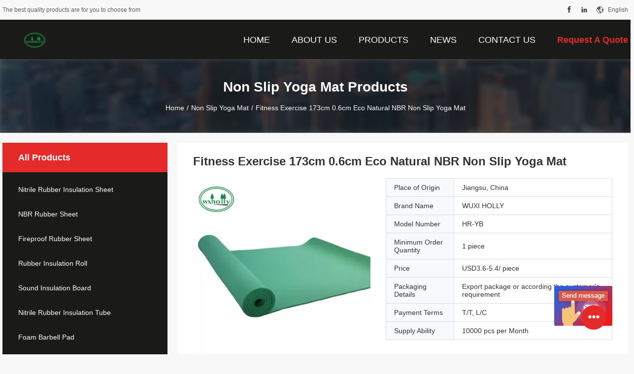

--- FILE ---
content_type: text/html
request_url: https://www.rubberinsulationsheet.com/sale-13180579-fitness-exercise-173cm-0-6cm-eco-natural-nbr-non-slip-yoga-mat.html
body_size: 15919
content:

<!DOCTYPE html>
<html  lang=en>
<head>
	<meta charset="utf-8">
	<meta http-equiv="X-UA-Compatible" content="IE=edge">
	<meta name="viewport" content="width=device-width, initial-scale=1">
    <link rel="alternate" href="//m.rubberinsulationsheet.com/sale-13180579-fitness-exercise-173cm-0-6cm-eco-natural-nbr-non-slip-yoga-mat.html" media="only screen and (max-width: 640px)" />
<script type="text/javascript">
/*<![CDATA[*/
var query_string = ["Products","Detail"];
var customtplcolor = 99704;
/*]]>*/
</script>
<title>Fitness Exercise 173cm 0.6cm Eco Natural NBR Non Slip Yoga Mat</title>
    <meta name="keywords" content="0.6cm Non Slip Yoga Mat, 173cm slip free yoga mat, 0.6cm  Non Slip Yoga Mat, Non Slip Yoga Mat" />
    <meta name="description" content="High quality Fitness Exercise 173cm 0.6cm Eco Natural NBR Non Slip Yoga Mat from China, China's leading 0.6cm Non Slip Yoga Mat product, with strict quality control 173cm slip free yoga mat factories, producing high quality 0.6cm  Non Slip Yoga Mat products." />
				<link rel='preload'
					  href=/photo/rubberinsulationsheet/sitetpl/style/common.css?ver=1625550334 as='style'><link type='text/css' rel='stylesheet'
					  href=/photo/rubberinsulationsheet/sitetpl/style/common.css?ver=1625550334 media='all'><script type="application/ld+json">{"@context":"http:\/\/schema.org\/","@type":"Product","name":"Fitness Exercise 173cm 0.6cm Eco Natural NBR Non Slip Yoga Mat","image":"\/\/www.rubberinsulationsheet.com\/photo\/pl30933159-fitness_exercise_173cm_0_6cm_eco_natural_nbr_non_slip_yoga_mat.jpg","description":"High quality Fitness Exercise 173cm 0.6cm Eco Natural NBR Non Slip Yoga Mat from China, China's leading 0.6cm Non Slip Yoga Mat product, with strict quality control 173cm slip free yoga mat factories, producing high quality 0.6cm  Non Slip Yoga Mat products.","brand":"WUXI HOLLY","model":"HR-YB","sku":"HR-YB","manufacturer":{"@type":"Organization","legalName":"Wuxi Holly International Trading Co. Ltd","address":{"@type":"PostalAddress","addressCountry":"China","addressLocality":"\u6c5f\u82cf\u7701\u5b9c\u5174\u5e02\u65b0\u57ce\u8def1\u53f7\u6c3f\u6d32\u56fd\u9645\u5927\u53a61010"}},"offers":[{"@type":"Offer","price":"3.6","priceCurrency":"USD"},{"@type":"AggregateOffer","offerCount":"1","lowPrice":"0.01","priceCurrency":"1"}]}</script></head>
<body>
	<div id="floatAd" style="width:115px; z-index: 99999;position:absolute;right:40px;bottom:60px;
	height:245px;		">
		<form method="post"
		      onSubmit="return changeAction(this,'/contactnow.html');">
			<input type="hidden" name="pid" value="13180579"/>
			<input alt='Send Message' onclick="this.blur()" type="image"
			       src="/images/floatimage_6.gif"/>
		</form>

			</div>
<script>
var originProductInfo = '';
var originProductInfo = {"showproduct":1,"pid":"13180579","name":"Fitness Exercise 173cm 0.6cm Eco Natural NBR Non Slip Yoga Mat","source_url":"\/sale-13180579-fitness-exercise-173cm-0-6cm-eco-natural-nbr-non-slip-yoga-mat.html","picurl":"\/\/www.rubberinsulationsheet.com\/photo\/pd30933159-fitness_exercise_173cm_0_6cm_eco_natural_nbr_non_slip_yoga_mat.jpg","propertyDetail":[["Size","183x61cm , 173x61cm,  180x61cm                                                                                                                thickness: 0.5cm\/0.6cm\/0.8cm\/1.0cm\/ 1.2cm\/ 1.5cm. According to the customers&#039; needs"],["Thickness","0.5cm\/0.6cm\/0.8cm\/1.0cm\/ 1.2cm\/ 1.5cm."]],"company_name":null,"picurl_c":"\/\/www.rubberinsulationsheet.com\/photo\/pc30933159-fitness_exercise_173cm_0_6cm_eco_natural_nbr_non_slip_yoga_mat.jpg","username":"wxholly","viewTime":"Last Login : 0 hours 32 minutes ago","subject":"How much for your Fitness Exercise 173cm 0.6cm Eco Natural NBR Non Slip Yoga Mat","countrycode":"US"};
var save_url = "/contactsave.html";
var update_url = "/updateinquiry.html";
var productInfo={};var defaulProductInfo={};var myDate=new Date();var curDate=myDate.getFullYear()+'-'+(parseInt(myDate.getMonth())+1)+'-'+myDate.getDate();var message='';var default_pop=1;var leaveMessageDialog=document.getElementsByClassName('leave-message-dialog')[0];var _$$=function(dom){return document.querySelectorAll(dom)};resInfo=originProductInfo;defaulProductInfo.pid=resInfo['pid'];defaulProductInfo.productName=resInfo['name'];defaulProductInfo.productInfo=resInfo['propertyDetail'];defaulProductInfo.productImg=resInfo['picurl_c'];defaulProductInfo.subject=resInfo['subject'];defaulProductInfo.productImgAlt=resInfo['name'];var message='Dear,\r\n'+"I am interested in"+' '+trim(resInfo['name'])+", could you send me more details such as type, size, MOQ, material, etc."+'\r\n'+"Thanks!"+'\r\n'+"Waiting for your reply.";var message_1='Dear,\r\n'+"I am interested in"+' '+trim(resInfo['name'])+", could you send me more details such as type, size, MOQ, material, etc."+'\r\n'+"Thanks!"+'\r\n'+"Waiting for your reply.";var message_2='Hello,\r\n'+"I am looking for"+' '+trim(resInfo['name'])+", please send me the price, specification and picture."+'\r\n'+"Your swift response will be highly appreciated."+'\r\n'+"Feel free to contact me for more information."+'\r\n'+"Thanks a lot.";var message_3='Hello,\r\n'+trim(resInfo['name'])+' '+"meets my expectations."+'\r\n'+"Please give me the best price and some other product information."+'\r\n'+"Feel free to contact me via my mail."+'\r\n'+"Thanks a lot.";var message_4='Dear,\r\n'+"What is the FOB price on your"+' '+trim(resInfo['name'])+'?\r\n'+"Which is the nearest port name?"+'\r\n'+"Please reply me as soon as possible, it would be better to share further information."+'\r\n'+"Regards!";var message_5='Hi there,\r\n'+"I am very interested in your"+' '+trim(resInfo['name'])+'.\r\n'+"Please send me your product details."+'\r\n'+"Looking forward to your quick reply."+'\r\n'+"Feel free to contact me by mail."+'\r\n'+"Regards!";var message_6='Dear,\r\n'+"Please provide us with information about your"+' '+trim(resInfo['name'])+", such as type, size, material, and of course the best price."+'\r\n'+"Looking forward to your quick reply."+'\r\n'+"Thank you!";var message_7='Dear,\r\n'+"Can you supply"+' '+trim(resInfo['name'])+" for us?"+'\r\n'+"First we want a price list and some product details."+'\r\n'+"I hope to get reply asap and look forward to cooperation."+'\r\n'+"Thank you very much.";var message_8='hi,\r\n'+"I am looking for"+' '+trim(resInfo['name'])+", please give me some more detailed product information."+'\r\n'+"I look forward to your reply."+'\r\n'+"Thank you!";var message_9='Hello,\r\n'+"Your"+' '+trim(resInfo['name'])+" meets my requirements very well."+'\r\n'+"Please send me the price, specification, and similar model will be OK."+'\r\n'+"Feel free to chat with me."+'\r\n'+"Thanks!";var message_10='Dear,\r\n'+"I want to know more about the details and quotation of"+' '+trim(resInfo['name'])+'.\r\n'+"Feel free to contact me."+'\r\n'+"Regards!";var r=getRandom(1,10);defaulProductInfo.message=eval("message_"+r);var g_inquirypopup=1;var mytAjax={post:function(url,data,fn){var xhr=new XMLHttpRequest();xhr.open("POST",url,true);xhr.setRequestHeader("Content-Type","application/x-www-form-urlencoded;charset=UTF-8");xhr.setRequestHeader("X-Requested-With","XMLHttpRequest");xhr.setRequestHeader('Content-Type','text/plain;charset=UTF-8');xhr.onreadystatechange=function(){if(xhr.readyState==4&&(xhr.status==200||xhr.status==304)){fn.call(this,xhr.responseText)}};xhr.send(data)}};window.onload=function(){leaveMessageDialog=document.getElementsByClassName('leave-message-dialog')[0];if(window.localStorage.recordDialogStatus=='undefined'||(window.localStorage.recordDialogStatus!='undefined'&&window.localStorage.recordDialogStatus!=curDate)){setTimeout(function(){if(g_inquirypopup){creatDialog(defaulProductInfo,1)}},6000)}};function trim(str){str=str.replace(/(^\s*)/g,"");return str.replace(/(\s*$)/g,"")};function getRandom(m,n){var num=Math.floor(Math.random()*(m-n)+n);return num};function strBtn(param){var starattextarea=document.getElementById("textareamessage").value.length;var email=document.getElementById("startEmail").value;var default_tip=document.querySelectorAll(".watermark_container").length;if(20<starattextarea&&starattextarea<3000){if(default_tip>0){document.getElementById("textareamessage1").parentNode.parentNode.nextElementSibling.style.display="none"}else{document.getElementById("textareamessage1").parentNode.nextElementSibling.style.display="none"}}else{if(default_tip>0){document.getElementById("textareamessage1").parentNode.parentNode.nextElementSibling.style.display="block"}else{document.getElementById("textareamessage1").parentNode.nextElementSibling.style.display="block"}return}var re=/^([a-zA-Z0-9_-])+@([a-zA-Z0-9_-])+\.([a-zA-Z0-9_-])+/i;if(!re.test(email)){document.getElementById("startEmail").nextElementSibling.style.display="block";return}else{document.getElementById("startEmail").nextElementSibling.style.display="none"}var subject=document.getElementById("pop_subject").value;var pid=document.getElementById("pop_pid").value;var message=document.getElementById("textareamessage").value;var sender_email=document.getElementById("startEmail").value;mytAjax.post(save_url,"pid="+pid+"&subject="+subject+"&email="+sender_email+"&message="+(message),function(res){var mes=JSON.parse(res);if(mes.status==200){var iid=mes.iid;document.getElementById("pop_iid").value=iid;if(typeof gtag_report_conversion==="function"){gtag_report_conversion()}}});for(var index=0;index<document.querySelectorAll(".dialog-content-pql").length;index++){document.querySelectorAll(".dialog-content-pql")[index].style.display="none"};document.getElementById("dialog-content-pql-id").style.display="block";};function twoBtnOk(param){var selectgender=document.getElementById("Mr").innerHTML;var iid=document.getElementById("pop_iid").value;var sendername=document.getElementById("idnamepql").value;var senderphone=document.getElementById("idphonepql").value;var sendercname=document.getElementById("idcompanypql").value;var gender=2;if(selectgender=='Mr.')gender=0;if(selectgender=='Mrs.')gender=1;mytAjax.post(update_url,"iid="+iid+"&gender="+gender+"&name="+(sendername)+"&tel="+(senderphone)+"&company="+(sendercname),function(res){});for(var index=0;index<document.querySelectorAll(".dialog-content-pql").length;index++){document.querySelectorAll(".dialog-content-pql")[index].style.display="none"};document.getElementById("dialog-content-pql-ok").style.display="block"};function handClidk(param){var starattextarea=document.getElementById("textareamessage1").value.length;var email=document.getElementById("startEmail1").value;var default_tip=document.querySelectorAll(".watermark_container").length;if(20<starattextarea&&starattextarea<3000){if(default_tip>0){document.getElementById("textareamessage1").parentNode.parentNode.nextElementSibling.style.display="none"}else{document.getElementById("textareamessage1").parentNode.nextElementSibling.style.display="none"}}else{if(default_tip>0){document.getElementById("textareamessage1").parentNode.parentNode.nextElementSibling.style.display="block"}else{document.getElementById("textareamessage1").parentNode.nextElementSibling.style.display="block"}return}var re=/^([a-zA-Z0-9_-])+@([a-zA-Z0-9_-])+\.([a-zA-Z0-9_-])+/i;if(!re.test(email)){document.getElementById("startEmail1").nextElementSibling.style.display="block";return}else{document.getElementById("startEmail1").nextElementSibling.style.display="none"}var subject=document.getElementById("pop_subject").value;var pid=document.getElementById("pop_pid").value;var message=document.getElementById("textareamessage1").value;var sender_email=document.getElementById("startEmail1").value;mytAjax.post(save_url,"pid="+pid+"&subject="+subject+"&email="+sender_email+"&message="+(message),function(res){var mes=JSON.parse(res);if(mes.status==200){var iid=mes.iid;document.getElementById("pop_iid").value=iid;if(typeof gtag_report_conversion==="function"){gtag_report_conversion()}}});for(var index=0;index<document.querySelectorAll(".dialog-content-pql").length;index++){document.querySelectorAll(".dialog-content-pql")[index].style.display="none"};document.getElementById("dialog-content-pql-id").style.display="block"};function handDialog(pdata){data=JSON.parse(pdata);productInfo.productName=data.productName;productInfo.productInfo=data.productInfo;productInfo.productImg=data.productImg;productInfo.subject=data.subject;var message='Dear,\r\n'+"I am interested in"+' '+trim(data.productName)+", could you send me more details such as type, size, quantity, material, etc."+'\r\n'+"Thanks!"+'\r\n'+"Waiting for your reply.";var message='Dear,\r\n'+"I am interested in"+' '+trim(data.productName)+", could you send me more details such as type, size, MOQ, material, etc."+'\r\n'+"Thanks!"+'\r\n'+"Waiting for your reply.";var message_1='Dear,\r\n'+"I am interested in"+' '+trim(data.productName)+", could you send me more details such as type, size, MOQ, material, etc."+'\r\n'+"Thanks!"+'\r\n'+"Waiting for your reply.";var message_2='Hello,\r\n'+"I am looking for"+' '+trim(data.productName)+", please send me the price, specification and picture."+'\r\n'+"Your swift response will be highly appreciated."+'\r\n'+"Feel free to contact me for more information."+'\r\n'+"Thanks a lot.";var message_3='Hello,\r\n'+trim(data.productName)+' '+"meets my expectations."+'\r\n'+"Please give me the best price and some other product information."+'\r\n'+"Feel free to contact me via my mail."+'\r\n'+"Thanks a lot.";var message_4='Dear,\r\n'+"What is the FOB price on your"+' '+trim(data.productName)+'?\r\n'+"Which is the nearest port name?"+'\r\n'+"Please reply me as soon as possible, it would be better to share further information."+'\r\n'+"Regards!";var message_5='Hi there,\r\n'+"I am very interested in your"+' '+trim(data.productName)+'.\r\n'+"Please send me your product details."+'\r\n'+"Looking forward to your quick reply."+'\r\n'+"Feel free to contact me by mail."+'\r\n'+"Regards!";var message_6='Dear,\r\n'+"Please provide us with information about your"+' '+trim(data.productName)+", such as type, size, material, and of course the best price."+'\r\n'+"Looking forward to your quick reply."+'\r\n'+"Thank you!";var message_7='Dear,\r\n'+"Can you supply"+' '+trim(data.productName)+" for us?"+'\r\n'+"First we want a price list and some product details."+'\r\n'+"I hope to get reply asap and look forward to cooperation."+'\r\n'+"Thank you very much.";var message_8='hi,\r\n'+"I am looking for"+' '+trim(data.productName)+", please give me some more detailed product information."+'\r\n'+"I look forward to your reply."+'\r\n'+"Thank you!";var message_9='Hello,\r\n'+"Your"+' '+trim(data.productName)+" meets my requirements very well."+'\r\n'+"Please send me the price, specification, and similar model will be OK."+'\r\n'+"Feel free to chat with me."+'\r\n'+"Thanks!";var message_10='Dear,\r\n'+"I want to know more about the details and quotation of"+' '+trim(data.productName)+'.\r\n'+"Feel free to contact me."+'\r\n'+"Regards!";var r=getRandom(1,10);productInfo.message=eval("message_"+r);productInfo.pid=data.pid;creatDialog(productInfo,2)};function closepql(param){leaveMessageDialog.style.display='none'};function closepql2(param){for(var index=0;index<document.querySelectorAll(".dialog-content-pql").length;index++){document.querySelectorAll(".dialog-content-pql")[index].style.display="none"};document.getElementById("dialog-content-pql-ok").style.display="block"};function initProduct(productInfo,type){productInfo.productName=unescape(productInfo.productName);productInfo.message=unescape(productInfo.message);leaveMessageDialog=document.getElementsByClassName('leave-message-dialog')[0];leaveMessageDialog.style.display="block";_$$("#startEmail")[0].value="";_$$("#startEmail1")[0].value="";_$$("#idnamepql")[0].value="";_$$("#idphonepql")[0].value="";_$$("#idcompanypql")[0].value="";_$$("#pop_pid")[0].value=productInfo.pid;_$$("#pop_subject")[0].value=productInfo.subject;_$$("#textareamessage1")[0].value=productInfo.message;_$$("#textareamessage")[0].value=productInfo.message;_$$("#dialog-content-pql-id .titlep")[0].innerHTML=productInfo.productName;_$$("#dialog-content-pql-id img")[0].setAttribute("src",productInfo.productImg);_$$("#dialog-content-pql-id img")[0].setAttribute("alt",productInfo.productImgAlt);_$$("#dialog-content-pql-id-hand img")[0].setAttribute("src",productInfo.productImg);_$$("#dialog-content-pql-id-hand img")[0].setAttribute("alt",productInfo.productImgAlt);_$$("#dialog-content-pql-id-hand .titlep")[0].innerHTML=productInfo.productName;if(productInfo.productInfo.length>0){var ul2,ul;ul=document.createElement("ul");for(var index=0;index<productInfo.productInfo.length;index++){var el=productInfo.productInfo[index];var li=document.createElement("li");var span1=document.createElement("span");span1.innerHTML=el[0]+":";var span2=document.createElement("span");span2.innerHTML=el[1];li.appendChild(span1);li.appendChild(span2);ul.appendChild(li)}ul2=ul.cloneNode(true);if(type===1){_$$("#dialog-content-pql-id .left")[0].replaceChild(ul,_$$("#dialog-content-pql-id .left ul")[0])}else{_$$("#dialog-content-pql-id-hand .left")[0].replaceChild(ul2,_$$("#dialog-content-pql-id-hand .left ul")[0]);_$$("#dialog-content-pql-id .left")[0].replaceChild(ul,_$$("#dialog-content-pql-id .left ul")[0])}};for(var index=0;index<_$$("#dialog-content-pql-id .right ul li").length;index++){_$$("#dialog-content-pql-id .right ul li")[index].addEventListener("click",function(params){_$$("#dialog-content-pql-id .right #Mr")[0].innerHTML=this.innerHTML},false)}};function closeInquiryCreateDialog(){document.getElementById("xuanpan_dialog_box_pql").style.display="none"};function showInquiryCreateDialog(){document.getElementById("xuanpan_dialog_box_pql").style.display="block"};function submitPopInquiry(){var message=document.getElementById("inquiry_message").value;var email=document.getElementById("inquiry_email").value;var subject=defaulProductInfo.subject;var pid=defaulProductInfo.pid;if(email===undefined){showInquiryCreateDialog();document.getElementById("inquiry_email").style.border="1px solid red";return false};if(message===undefined){showInquiryCreateDialog();document.getElementById("inquiry_message").style.border="1px solid red";return false};if(email.search(/^\w+((-\w+)|(\.\w+))*\@[A-Za-z0-9]+((\.|-)[A-Za-z0-9]+)*\.[A-Za-z0-9]+$/)==-1){document.getElementById("inquiry_email").style.border="1px solid red";showInquiryCreateDialog();return false}else{document.getElementById("inquiry_email").style.border=""};if(message.length<=5){showInquiryCreateDialog();document.getElementById("inquiry_message").style.border="1px solid red";return false}else{document.getElementById("inquiry_message").style.border=""};mytAjax.post(save_url,"pid="+pid+"&subject="+subject+"&email="+email+"&message="+(message),function(res){var mes=JSON.parse(res);if(mes.status==200){var iid=mes.iid;document.getElementById("pop_iid").value=iid}});initProduct(defaulProductInfo);for(var index=0;index<document.querySelectorAll(".dialog-content-pql").length;index++){document.querySelectorAll(".dialog-content-pql")[index].style.display="none"};document.getElementById("dialog-content-pql-id").style.display="block"};function submitPopInquiryByParam(email_id,message_id,check_sort,name_id,phone_id){if(typeof(check_sort)=='undefined'){check_sort=0}var message=document.getElementById(message_id).value;var email=document.getElementById(email_id).value;if(typeof(name_id)!=='undefined'&&name_id!=""){var name=document.getElementById(name_id).value}if(typeof(phone_id)!=='undefined'&&phone_id!=""){var phone=document.getElementById(phone_id).value}var subject=defaulProductInfo.subject;var pid=defaulProductInfo.pid;if(check_sort==0){if(email===undefined){showInquiryCreateDialog();document.getElementById(email_id).style.border="1px solid red";return false};if(message===undefined){showInquiryCreateDialog();document.getElementById(message_id).style.border="1px solid red";return false};if(email.search(/^\w+((-\w+)|(\.\w+))*\@[A-Za-z0-9]+((\.|-)[A-Za-z0-9]+)*\.[A-Za-z0-9]+$/)==-1){document.getElementById(email_id).style.border="1px solid red";showInquiryCreateDialog();return false}else{document.getElementById(email_id).style.border=""};if(message.length<=5){showInquiryCreateDialog();document.getElementById(message_id).style.border="1px solid red";return false}else{document.getElementById(message_id).style.border=""}}else{if(message===undefined){showInquiryCreateDialog();document.getElementById(message_id).style.border="1px solid red";return false};if(email===undefined){showInquiryCreateDialog();document.getElementById(email_id).style.border="1px solid red";return false};if(message.length<=5){showInquiryCreateDialog();document.getElementById(message_id).style.border="1px solid red";return false}else{document.getElementById(message_id).style.border=""};if(email.search(/^\w+((-\w+)|(\.\w+))*\@[A-Za-z0-9]+((\.|-)[A-Za-z0-9]+)*\.[A-Za-z0-9]+$/)==-1){document.getElementById(email_id).style.border="1px solid red";showInquiryCreateDialog();return false}else{document.getElementById(email_id).style.border=""}};var productsku="";if($("#product_sku").length>0){productsku=$("#product_sku").html()}mytAjax.post(save_url,"pid="+pid+"&subject="+subject+"&email="+email+"&message="+message+"&messagesku="+encodeURI(productsku),function(res){var mes=JSON.parse(res);if(mes.status==200){var iid=mes.iid;document.getElementById("pop_iid").value=iid;if(typeof gtag_report_conversion==="function"){gtag_report_conversion()}}});initProduct(defaulProductInfo);if(name!==undefined&&name!=""){_$$("#idnamepql")[0].value=name}if(phone!==undefined&&phone!=""){_$$("#idphonepql")[0].value=phone}for(var index=0;index<document.querySelectorAll(".dialog-content-pql").length;index++){document.querySelectorAll(".dialog-content-pql")[index].style.display="none"};document.getElementById("dialog-content-pql-id").style.display="block"};function creatDialog(productInfo,type){if(type==1){if(default_pop!=1){return false}window.localStorage.recordDialogStatus=curDate}else{default_pop=0}initProduct(productInfo,type);if(type===1){for(var index=0;index<document.querySelectorAll(".dialog-content-pql").length;index++){document.querySelectorAll(".dialog-content-pql")[index].style.display="none"};document.getElementById("dialog-content-pql").style.display="block"}else{for(var index=0;index<document.querySelectorAll(".dialog-content-pql").length;index++){document.querySelectorAll(".dialog-content-pql")[index].style.display="none"};document.getElementById("dialog-content-pql-id-hand").style.display="block"}}
</script>
<div class="leave-message-dialog" style="display: none">

<div class="dialog-content-pql" id="dialog-content-pql" style="display: none">
    <span class="close" onclick="closepql()"></span>
    <div class="title">
        <p class="firstp-pql">Leave a Message</p>
        <p class="lastp-pql">We will call you back soon!</p>
    </div>
    <div class="form">
        <div class="textarea">
            <textarea style='font-family: robot;'  name="" id="textareamessage" cols="30" rows="10" style="margin-bottom:14px;width:100%"
                placeholder=""></textarea>
        </div>
        <p class="error-pql"> <span class="icon-pql"><img src="/images/error.png" alt=""></span> Your message must be between 20-3,000 characters!</p>
        <input id="startEmail" type="text" placeholder="Enter your E-mail" onkeydown="if(event.keyCode === 13){ strBtn();}">
        <p class="error-pql"><span class="icon-pql"><img src="/images/error.png" alt=""></span> Please check your E-mail! </p>
        <div class="operations">
            <div class='btn' id="submitStart" type="submit" onclick="strBtn()">SUBMIT</div>
        </div>
    </div>
</div>
<div class="dialog-content-pql dialog-content-pql-id" id="dialog-content-pql-id" style="display:none">
            <p class="title">More information facilitates better communication.</p>
        <span class="close" onclick="closepql2()"></span>
    <div class="left">
        <div class="img"><img></div>
        <p class="titlep"></p>
        <ul> </ul>
    </div>
    <div class="right">
                <div style="position: relative;">
            <div class="mr"> <span id="Mr">Mr.</span>
                <ul>
                    <li>Mr.</li>
                    <li>Mrs.</li>
                </ul>
            </div>
            <input style="text-indent: 80px;" type="text" id="idnamepql" placeholder="Input your name">
        </div>
        <input type="text" id="idphonepql" placeholder="Phone Number">
        <input type="text" id="idcompanypql" placeholder="Company" onkeydown="if(event.keyCode === 13){ twoBtnOk();}">
        <div class="btn" id="twoBtnOk" onclick="twoBtnOk()">OK</div>
    </div>
</div>

<div class="dialog-content-pql dialog-content-pql-ok" id="dialog-content-pql-ok" style="display:none">
            <p class="title">Submitted successfully!</p>
        <span class="close" onclick="closepql()"></span>
    <div class="duihaook"></div>
        <p class="p1" style="text-align: center; font-size: 18px; margin-top: 14px;">We will call you back soon!</p>
    <div class="btn" onclick="closepql()" id="endOk" style="margin: 0 auto;margin-top: 50px;">OK</div>
</div>
<div class="dialog-content-pql dialog-content-pql-id dialog-content-pql-id-hand" id="dialog-content-pql-id-hand"
    style="display:none">
     <input type="hidden" name="pop_pid" id="pop_pid" value="0">
     <input type="hidden" name="pop_subject" id="pop_subject" value="">
     <input type="hidden" name="pop_iid" id="pop_iid" value="0">
            <div class="title">
            <p class="firstp-pql">Leave a Message</p>
            <p class="lastp-pql">We will call you back soon!</p>
        </div>
        <span class="close" onclick="closepql()"></span>
    <div class="left">
        <div class="img"><img></div>
        <p class="titlep"></p>
        <ul> </ul>
    </div>
    <div class="right" style="float:right">
                <div class="form">
            <div class="textarea">
                <textarea style='font-family: robot;' name="" id="textareamessage1" cols="30" rows="10"
                    placeholder=""></textarea>
            </div>
            <p class="error-pql"> <span class="icon-pql"><img src="/images/error.png" alt=""></span> Your message must be between 20-3,000 characters!</p>
            <input id="startEmail1" type="text" placeholder="Enter your E-mail" onkeydown="if(event.keyCode === 13){ handClidk();}">
            <p class="error-pql"><span class="icon-pql"><img src="/images/error.png" alt=""></span> Please check your E-mail!</p>
            <div class="operations">
                <div class='btn' id="submitStart1" type="submit" onclick="handClidk()">SUBMIT</div>
            </div>
        </div>
    </div>
</div>
</div>
<div id="xuanpan_dialog_box_pql" class="xuanpan_dialog_box_pql"
    style="display:none;background:rgba(0,0,0,.6);width:100%;height:100%;position: fixed;top:0;left:0;z-index: 999999;">
    <div class="box_pql"
      style="width:526px;height:206px;background:rgba(255,255,255,1);opacity:1;border-radius:4px;position: absolute;left: 50%;top: 50%;transform: translate(-50%,-50%);">
      <div onclick="closeInquiryCreateDialog()" class="close close_create_dialog"
        style="cursor: pointer;height:42px;width:40px;float:right;padding-top: 16px;"><span
          style="display: inline-block;width: 25px;height: 2px;background: rgb(114, 114, 114);transform: rotate(45deg); "><span
            style="display: block;width: 25px;height: 2px;background: rgb(114, 114, 114);transform: rotate(-90deg); "></span></span>
      </div>
      <div
        style="height: 72px; overflow: hidden; text-overflow: ellipsis; display:-webkit-box;-ebkit-line-clamp: 3;-ebkit-box-orient: vertical; margin-top: 58px; padding: 0 84px; font-size: 18px; color: rgba(51, 51, 51, 1); text-align: center; ">
        Please leave your correct email and detailed requirements.</div>
      <div onclick="closeInquiryCreateDialog()" class="close_create_dialog"
        style="width: 139px; height: 36px; background: rgba(253, 119, 34, 1); border-radius: 4px; margin: 16px auto; color: rgba(255, 255, 255, 1); font-size: 18px; line-height: 36px; text-align: center;">
        OK</div>
    </div>
</div><a title='Chat Now' href="/webim/webim_tab.html" class="footer_webim_a" rel="nofollow" onclick= 'setwebimCookie(66460,13180579,12);' target="_blank">
    <div class="footer_webim" style="display:none">
        <div class="chat-button-content">
            <i class="chat-button"></i>
        </div>
    </div>
</a><div class="header_99704_101">
        <div class="header-top">
            <div class="wrap-rule fn-clear">
                <div class="float-left">The best quality products are for you to choose from</div>
                <div class="float-right">
                                        <a href="https://www.facebook.com/holly.wx.520/" class="iconfont icon-facebook1" title="Wuxi Holly International Trading Co. Ltd Facebook" target="_blank" rel="nofollow"></a>
                                                                                 <a href="https://www.linkedin.com/in/%E8%8D%94-%E6%B5%B7-5452841b8/" class="iconfont icon-linkedinFlashnews" title="Wuxi Holly International Trading Co. Ltd LinkedIn" target="_blank" rel="nofollow"></a>
                                        <div class="language">
                        <div class="current-lang">
                            <i class="iconfont icon-language"></i>
                            <span>English</span>
                        </div>
                        <div class="language-list">
                            <ul class="nicescroll">
                                                                 <li class="">
                                                                        <a title="" href="http://www.rubberinsulationsheet.com/sale-13180579-fitness-exercise-173cm-0-6cm-eco-natural-nbr-non-slip-yoga-mat.html">English</a>                                </li>
                                                            <li class="">
                                                                        <a title="" href="http://french.rubberinsulationsheet.com/sale-13180579-fitness-exercise-173cm-0-6cm-eco-natural-nbr-non-slip-yoga-mat.html">French</a>                                </li>
                                                            <li class="">
                                                                        <a title="" href="http://german.rubberinsulationsheet.com/sale-13180579-fitness-exercise-173cm-0-6cm-eco-natural-nbr-non-slip-yoga-mat.html">German</a>                                </li>
                                                            <li class="">
                                                                        <a title="" href="http://italian.rubberinsulationsheet.com/sale-13180579-fitness-exercise-173cm-0-6cm-eco-natural-nbr-non-slip-yoga-mat.html">Italian</a>                                </li>
                                                            <li class="">
                                                                        <a title="" href="http://russian.rubberinsulationsheet.com/sale-13180579-fitness-exercise-173cm-0-6cm-eco-natural-nbr-non-slip-yoga-mat.html">Russian</a>                                </li>
                                                            <li class="">
                                                                        <a title="" href="http://spanish.rubberinsulationsheet.com/sale-13180579-fitness-exercise-173cm-0-6cm-eco-natural-nbr-non-slip-yoga-mat.html">Spanish</a>                                </li>
                                                            <li class="">
                                                                        <a title="" href="http://portuguese.rubberinsulationsheet.com/sale-13180579-fitness-exercise-173cm-0-6cm-eco-natural-nbr-non-slip-yoga-mat.html">Portuguese</a>                                </li>
                                                            <li class="">
                                                                        <a title="" href="http://dutch.rubberinsulationsheet.com/sale-13180579-fitness-exercise-173cm-0-6cm-eco-natural-nbr-non-slip-yoga-mat.html">Dutch</a>                                </li>
                                                            <li class="">
                                                                        <a title="" href="http://greek.rubberinsulationsheet.com/sale-13180579-fitness-exercise-173cm-0-6cm-eco-natural-nbr-non-slip-yoga-mat.html">Greek</a>                                </li>
                                                            <li class="">
                                                                        <a title="" href="http://japanese.rubberinsulationsheet.com/sale-13180579-fitness-exercise-173cm-0-6cm-eco-natural-nbr-non-slip-yoga-mat.html">Japanese</a>                                </li>
                                                            <li class="">
                                                                        <a title="" href="http://korean.rubberinsulationsheet.com/sale-13180579-fitness-exercise-173cm-0-6cm-eco-natural-nbr-non-slip-yoga-mat.html">Korean</a>                                </li>
                                                            <li class="">
                                                                        <a title="" href="http://arabic.rubberinsulationsheet.com/sale-13180579-fitness-exercise-173cm-0-6cm-eco-natural-nbr-non-slip-yoga-mat.html">Arabic</a>                                </li>
                                                            <li class="">
                                                                        <a title="" href="http://hindi.rubberinsulationsheet.com/sale-13180579-fitness-exercise-173cm-0-6cm-eco-natural-nbr-non-slip-yoga-mat.html">Hindi</a>                                </li>
                                                            <li class="">
                                                                        <a title="" href="http://turkish.rubberinsulationsheet.com/sale-13180579-fitness-exercise-173cm-0-6cm-eco-natural-nbr-non-slip-yoga-mat.html">Turkish</a>                                </li>
                                                            <li class="">
                                                                        <a title="" href="http://indonesian.rubberinsulationsheet.com/sale-13180579-fitness-exercise-173cm-0-6cm-eco-natural-nbr-non-slip-yoga-mat.html">Indonesian</a>                                </li>
                                                            <li class="">
                                                                        <a title="" href="http://vietnamese.rubberinsulationsheet.com/sale-13180579-fitness-exercise-173cm-0-6cm-eco-natural-nbr-non-slip-yoga-mat.html">Vietnamese</a>                                </li>
                                                            <li class="">
                                                                        <a title="" href="http://thai.rubberinsulationsheet.com/sale-13180579-fitness-exercise-173cm-0-6cm-eco-natural-nbr-non-slip-yoga-mat.html">Thai</a>                                </li>
                                                            <li class="">
                                                                        <a title="" href="http://bengali.rubberinsulationsheet.com/sale-13180579-fitness-exercise-173cm-0-6cm-eco-natural-nbr-non-slip-yoga-mat.html">Bengali</a>                                </li>
                                                            <li class="">
                                                                        <a title="" href="http://persian.rubberinsulationsheet.com/sale-13180579-fitness-exercise-173cm-0-6cm-eco-natural-nbr-non-slip-yoga-mat.html">Persian</a>                                </li>
                                                            <li class="">
                                                                        <a title="" href="http://polish.rubberinsulationsheet.com/sale-13180579-fitness-exercise-173cm-0-6cm-eco-natural-nbr-non-slip-yoga-mat.html">Polish</a>                                </li>
                                                        </ul>
                        </div>
                    </div>
                </div>
            </div>
        </div>
        <div class="header-main">
            <div class="wrap-rule">
                <div class="logo image-all">
                   <a title="Wuxi Holly International Trading Co. Ltd" href="//www.rubberinsulationsheet.com"><img onerror="$(this).parent().hide();" src="/logo.gif" alt="Wuxi Holly International Trading Co. Ltd" /></a>                </div>
                <div class="navigation">
                    <ul class="fn-clear">
                        <li>
                             <a title="" href="/"><span>Home</span></a>                        </li>
                        <li class="has-second">
                            <a title="" href="/aboutus.html"><span>About Us</span></a>                            <div class="sub-menu">
                                <a title="" href="/aboutus.html">company profile</a>                               <a title="" href="/factory.html">Factory Tour</a>                               <a title="" href="/quality.html">Quality Control</a>                            </div>
                        </li>
                        <li class="has-second products-menu">
                           <a title="" href="/products.html"><span>Products</span></a>                            <div class="sub-menu">
                                    <a title="quality Nitrile Rubber Insulation Sheet factory" href="/supplier-412466-nitrile-rubber-insulation-sheet">Nitrile Rubber Insulation Sheet</a><a title="quality NBR Rubber Sheet factory" href="/supplier-414311-nbr-rubber-sheet">NBR Rubber Sheet</a><a title="quality Fireproof Rubber Sheet factory" href="/supplier-414312-fireproof-rubber-sheet">Fireproof Rubber Sheet</a><a title="quality Rubber Insulation Roll factory" href="/supplier-414313-rubber-insulation-roll">Rubber Insulation Roll</a><a title="quality Sound Insulation Board factory" href="/supplier-412467-sound-insulation-board">Sound Insulation Board</a><a title="quality Nitrile Rubber Insulation Tube factory" href="/supplier-412468-nitrile-rubber-insulation-tube">Nitrile Rubber Insulation Tube</a><a title="quality Foam Barbell Pad factory" href="/supplier-412469-foam-barbell-pad">Foam Barbell Pad</a><a title="quality Foam Rubber Handle Grip factory" href="/supplier-412470-foam-rubber-handle-grip">Foam Rubber Handle Grip</a><a title="quality Treadmill Floor Mat factory" href="/supplier-412471-treadmill-floor-mat">Treadmill Floor Mat</a><a title="quality Clay Shooting Targets factory" href="/supplier-412472-clay-shooting-targets">Clay Shooting Targets</a><a title="quality Clay Pigeon Targets factory" href="/supplier-414314-clay-pigeon-targets">Clay Pigeon Targets</a><a title="quality Non Slip Yoga Mat factory" href="/supplier-412473-non-slip-yoga-mat">Non Slip Yoga Mat</a><a title="quality GYM Floor Rubber Mat factory" href="/supplier-444299-gym-floor-rubber-mat">GYM Floor Rubber Mat</a><a title="quality Clay Target Launcher factory" href="/supplier-444300-clay-target-launcher">Clay Target Launcher</a><a title="quality Anti Fatigue Standing Mat factory" href="/supplier-451678-anti-fatigue-standing-mat">Anti Fatigue Standing Mat</a>                            </div>
                        </li>
                        <li class="has-second">
                            <a title="" href="/news.html"><span>News</span></a>                            <div class="sub-menu">
                                 <a title="" href="/news.html">News</a>                                <a title="" href="/cases.html">Cases</a>                            </div>
                        </li>
                        <li>
                            <a title="" href="/contactus.html"><span>Contact Us</span></a>                        </li>
                        
                        <li>
                             
                             <a target="_blank" class="request-quote" rel="nofollow" title="" href="/contactnow.html"><span>Request A Quote</span></a>                        </li>
                    </ul>
                </div>
            </div>
        </div>
    </div>
 <div class="bread_crumbs_99704_113">
    <div class="wrap-rule">
        <div class="crumbs-container">
            <div class="current-page">Non Slip Yoga Mat Products</div>
            <div class="crumbs">
                <a title="" href="/">Home</a>                <span class='splitline'>/</span><a title="" href="/supplier-412473-non-slip-yoga-mat">Non Slip Yoga Mat</a><span class=splitline>/</span><span>Fitness Exercise 173cm 0.6cm Eco Natural NBR Non Slip Yoga Mat</span>            </div>
        </div>
    </div>
</div>     <div class="main-content">
        <div class="wrap-rule fn-clear">
            <div class="aside">
             <div class="product_all_99703_120">
	<div class="header-title">All Products</div>
	<ul class="list">
				<li class="">
			<h2><a title="China Nitrile Rubber Insulation Sheet" href="/supplier-412466-nitrile-rubber-insulation-sheet">Nitrile Rubber Insulation Sheet</a></h2>
		</li>
				<li class="">
			<h2><a title="China NBR Rubber Sheet" href="/supplier-414311-nbr-rubber-sheet">NBR Rubber Sheet</a></h2>
		</li>
				<li class="">
			<h2><a title="China Fireproof Rubber Sheet" href="/supplier-414312-fireproof-rubber-sheet">Fireproof Rubber Sheet</a></h2>
		</li>
				<li class="">
			<h2><a title="China Rubber Insulation Roll" href="/supplier-414313-rubber-insulation-roll">Rubber Insulation Roll</a></h2>
		</li>
				<li class="">
			<h2><a title="China Sound Insulation Board" href="/supplier-412467-sound-insulation-board">Sound Insulation Board</a></h2>
		</li>
				<li class="">
			<h2><a title="China Nitrile Rubber Insulation Tube" href="/supplier-412468-nitrile-rubber-insulation-tube">Nitrile Rubber Insulation Tube</a></h2>
		</li>
				<li class="">
			<h2><a title="China Foam Barbell Pad" href="/supplier-412469-foam-barbell-pad">Foam Barbell Pad</a></h2>
		</li>
				<li class="">
			<h2><a title="China Foam Rubber Handle Grip" href="/supplier-412470-foam-rubber-handle-grip">Foam Rubber Handle Grip</a></h2>
		</li>
				<li class="">
			<h2><a title="China Treadmill Floor Mat" href="/supplier-412471-treadmill-floor-mat">Treadmill Floor Mat</a></h2>
		</li>
				<li class="">
			<h2><a title="China Clay Shooting Targets" href="/supplier-412472-clay-shooting-targets">Clay Shooting Targets</a></h2>
		</li>
				<li class="">
			<h2><a title="China Clay Pigeon Targets" href="/supplier-414314-clay-pigeon-targets">Clay Pigeon Targets</a></h2>
		</li>
				<li class="on">
			<h2><a title="China Non Slip Yoga Mat" href="/supplier-412473-non-slip-yoga-mat">Non Slip Yoga Mat</a></h2>
		</li>
				<li class="">
			<h2><a title="China GYM Floor Rubber Mat" href="/supplier-444299-gym-floor-rubber-mat">GYM Floor Rubber Mat</a></h2>
		</li>
				<li class="">
			<h2><a title="China Clay Target Launcher" href="/supplier-444300-clay-target-launcher">Clay Target Launcher</a></h2>
		</li>
				<li class="">
			<h2><a title="China Anti Fatigue Standing Mat" href="/supplier-451678-anti-fatigue-standing-mat">Anti Fatigue Standing Mat</a></h2>
		</li>
			</ul>
</div>             <div class="customer_99704_121">
                    <div class="customer-wrap">
                        <ul class="pic-list">
                                                        <li>
                                <div class="item">
                                                                        <div class="customer-name">Edward Deanda</div>
                                    <div class="customer-texts">Thanks for your kindly hospitality. Your company is very professional , we will have nice cooperation in the near future.</div>
                                </div>
                            </li>

                                                         
                        </ul>
                    </div>
                </div>
             <div class="chatnow_99704_122">
                    <div class="table-list">
                                                <div class="item">
                            <span class="column">Contact Person :</span>
                            <span class="value">wxholly</span>
                        </div>
                                                                                            </div>
                    <button class="button" onclick="creatDialog(defaulProductInfo, 2)">Contact Now</button>
                </div>            </div>
            <div class="right-content">
            <div class="product_info_99704_123">
    <h1 class="product-name">Fitness Exercise 173cm 0.6cm Eco Natural NBR Non Slip Yoga Mat</h1>
    <div class="product-info fn-clear">
        <div class="float-left">
            <div class="preview-container">
                <ul>
                                                            <li class="image-all">
                        <a href="//www.rubberinsulationsheet.com/photo/ps30933159-fitness_exercise_173cm_0_6cm_eco_natural_nbr_non_slip_yoga_mat.jpg" target="_blank" title="Fitness Exercise 173cm 0.6cm Eco Natural NBR Non Slip Yoga Mat">
                            <img src="//www.rubberinsulationsheet.com/photo/pt30933159-fitness_exercise_173cm_0_6cm_eco_natural_nbr_non_slip_yoga_mat.jpg" alt="Fitness Exercise 173cm 0.6cm Eco Natural NBR Non Slip Yoga Mat" />                        </a>
                    </li>
                                        <li class="image-all">
                        <a href="//www.rubberinsulationsheet.com/photo/ps30933162-fitness_exercise_173cm_0_6cm_eco_natural_nbr_non_slip_yoga_mat.jpg" target="_blank" title="Fitness Exercise 173cm 0.6cm Eco Natural NBR Non Slip Yoga Mat">
                            <img src="//www.rubberinsulationsheet.com/photo/pt30933162-fitness_exercise_173cm_0_6cm_eco_natural_nbr_non_slip_yoga_mat.jpg" alt="Fitness Exercise 173cm 0.6cm Eco Natural NBR Non Slip Yoga Mat" />                        </a>
                    </li>
                                        <li class="image-all">
                        <a href="//www.rubberinsulationsheet.com/photo/ps30933163-fitness_exercise_173cm_0_6cm_eco_natural_nbr_non_slip_yoga_mat.jpg" target="_blank" title="Fitness Exercise 173cm 0.6cm Eco Natural NBR Non Slip Yoga Mat">
                            <img src="//www.rubberinsulationsheet.com/photo/pt30933163-fitness_exercise_173cm_0_6cm_eco_natural_nbr_non_slip_yoga_mat.jpg" alt="Fitness Exercise 173cm 0.6cm Eco Natural NBR Non Slip Yoga Mat" />                        </a>
                    </li>
                                    </ul>
            </div>
            <div class="small-container">
                <span class="btn left-btn"></span>
                <ul class="fn-clear">
                                                                <li class="image-all">
                                <img src="//www.rubberinsulationsheet.com/photo/pd30933159-fitness_exercise_173cm_0_6cm_eco_natural_nbr_non_slip_yoga_mat.jpg" alt="Fitness Exercise 173cm 0.6cm Eco Natural NBR Non Slip Yoga Mat" />                        </li>
                                            <li class="image-all">
                                <img src="//www.rubberinsulationsheet.com/photo/pd30933162-fitness_exercise_173cm_0_6cm_eco_natural_nbr_non_slip_yoga_mat.jpg" alt="Fitness Exercise 173cm 0.6cm Eco Natural NBR Non Slip Yoga Mat" />                        </li>
                                            <li class="image-all">
                                <img src="//www.rubberinsulationsheet.com/photo/pd30933163-fitness_exercise_173cm_0_6cm_eco_natural_nbr_non_slip_yoga_mat.jpg" alt="Fitness Exercise 173cm 0.6cm Eco Natural NBR Non Slip Yoga Mat" />                        </li>
                                    <span class="btn right-btn"></span>
            </div>
        </div>
        <div class="float-right">
            <table>
                <tbody>
                                    <tr>
                        <th title="Place of Origin">Place of Origin</th>
                        <td title="Jiangsu, China">Jiangsu, China</td>
                    </tr>
                                    <tr>
                        <th title="Brand Name">Brand Name</th>
                        <td title="WUXI HOLLY">WUXI HOLLY</td>
                    </tr>
                                    <tr>
                        <th title="Model Number">Model Number</th>
                        <td title="HR-YB">HR-YB</td>
                    </tr>
                                                    <tr>
                        <th title="Minimum Order Quantity">Minimum Order Quantity</th>
                        <td title="1 piece">1 piece</td>
                    </tr>
                                    <tr>
                        <th title="Price">Price</th>
                        <td title="USD3.6-5.4/ piece">USD3.6-5.4/ piece</td>
                    </tr>
                                    <tr>
                        <th title="Packaging Details">Packaging Details</th>
                        <td title="Export package or according the customer&#039;s requirement">Export package or according the customer&#039;s requirement</td>
                    </tr>
                                    <tr>
                        <th title="Payment Terms">Payment Terms</th>
                        <td title="T/T, L/C">T/T, L/C</td>
                    </tr>
                                    <tr>
                        <th title="Supply Ability">Supply Ability</th>
                        <td title="10000 pcs per Month">10000 pcs per Month</td>
                    </tr>
                                </tbody>
            </table>
            <div class="links">
                                <a rel="noopener" title="Wuxi Holly International Trading Co. Ltd Facebook" class="iconfont icon-F" target="_blank" href="https://www.facebook.com/holly.wx.520/"></a>
                                                                <a rel="noopener" title="Wuxi Holly International Trading Co. Ltd LinkedIn" class="iconfont icon-in" target="_blank" href="https://www.linkedin.com/in/%E8%8D%94-%E6%B5%B7-5452841b8/"></a>
                            </div>
            <div class="operations">
                                                    <button class="button" onclick='handDialog("{\"pid\":\"13180579\",\"productName\":\"Fitness Exercise 173cm 0.6cm Eco Natural NBR Non Slip Yoga Mat\",\"productInfo\":[[\"Size\",\"183x61cm , 173x61cm,  180x61cm                                                                                                                thickness: 0.5cm\\/0.6cm\\/0.8cm\\/1.0cm\\/ 1.2cm\\/ 1.5cm. According to the customers&#039; needs\"],[\"Thickness\",\"0.5cm\\/0.6cm\\/0.8cm\\/1.0cm\\/ 1.2cm\\/ 1.5cm.\"]],\"subject\":\"Please send me FOB price on Fitness Exercise 173cm 0.6cm Eco Natural NBR Non Slip Yoga Mat\",\"productImg\":\"\\/\\/www.rubberinsulationsheet.com\\/photo\\/pc30933159-fitness_exercise_173cm_0_6cm_eco_natural_nbr_non_slip_yoga_mat.jpg\"}")'>Get Best Price</button>
                                            <button class="button default" onclick='handDialog("{\"pid\":\"13180579\",\"productName\":\"Fitness Exercise 173cm 0.6cm Eco Natural NBR Non Slip Yoga Mat\",\"productInfo\":[[\"Size\",\"183x61cm , 173x61cm,  180x61cm                                                                                                                thickness: 0.5cm\\/0.6cm\\/0.8cm\\/1.0cm\\/ 1.2cm\\/ 1.5cm. According to the customers&#039; needs\"],[\"Thickness\",\"0.5cm\\/0.6cm\\/0.8cm\\/1.0cm\\/ 1.2cm\\/ 1.5cm.\"]],\"subject\":\"Please send me FOB price on Fitness Exercise 173cm 0.6cm Eco Natural NBR Non Slip Yoga Mat\",\"productImg\":\"\\/\\/www.rubberinsulationsheet.com\\/photo\\/pc30933159-fitness_exercise_173cm_0_6cm_eco_natural_nbr_non_slip_yoga_mat.jpg\"}")'>Contact Now</button>
                                                    <a style="display:none;" id="chat_now" class="ChatNow" href="/webim/webim_tab.html" target="_blank" rel="nofollow" onclick= "setwebimCookie(66460,13180579,12);"><span></span>Chat Now</a>            </div>
        </div>
    </div>
</div>            <div class="product_detail_99704_124">
	<div class="detail-title">Product Details</div>
		<table>
		<tbody>
				<tr>
												<th>Size</th>
					<td>183x61cm , 173x61cm,  180x61cm                                                                                                                Thickness: 0.5cm/0.6cm/0.8cm/1.0cm/ 1.2cm/ 1.5cm. According To The Customers' Needs</td>
									<th>Thickness</th>
					<td>0.5cm/0.6cm/0.8cm/1.0cm/ 1.2cm/ 1.5cm.</td>
						</tr>
				<tr>
												<th>Color</th>
					<td>Colorful,customized</td>
									<th>MOQ</th>
					<td>Negotiate</td>
						</tr>
				<tr>
												<th>OEM Service</th>
					<td>Yes (size/thickness/color/logo/print/packing)</td>
									<th>Application</th>
					<td>Bodybuilding Fitness</td>
						</tr>
				<tr>
							<th colspan="1">High Light</th>
				<td colspan="3"><h2 style='display: inline-block;font-weight: bold;font-size: 14px;'>0.6cm Non Slip Yoga Mat</h2>, <h2 style='display: inline-block;font-weight: bold;font-size: 14px;'>173cm slip free yoga mat</h2>, <h2 style='display: inline-block;font-weight: bold;font-size: 14px;'>0.6cm  Non Slip Yoga Mat</h2></td>
					</tr>
				</tbody>
	</table>
	</div>            <div class="table_form_99704_125">
        <div class="leave-message">
        <div class="form-title">Leave a Message</div>
        <form action="" class="form">
            <div class="col-wrap fn-clear">
                <div class="form-item">
                    <label></label>
                    <input placeholder="Name" type="text" id="inquiry_lam_name">
                </div>
                <div class="form-item">
                    <label class="require"></label>
                    <input placeholder="Email" id="inquiry_lam_email" type="text">
                </div>
                <div class="form-item">
                    <label></label>
                    <input placeholder="Phone" type="text" id="inquiry_lam_phone">
                </div>
            </div>
            <div class="form-item textarea">
                <label class="require"></label>
                <textarea name="message" placeholder="Message" class="auto-fit" id="inquiry_lam_message"></textarea>
            </div>
            <button class="button" type="button" onclick="submitPopInquiryByParam('inquiry_lam_email','inquiry_lam_message',0,'inquiry_lam_name','inquiry_lam_phone')">Send Message</button>
                    </form>
    </div>
</div>
            <div class="production_desc_99704_126">
	<div class="second-level-title">Product Description</div>
	<div class="desc"><p><strong><span style="font-family:arial,helvetica,sans-serif;"><span style="font-size:14px;">Fitness Exercise Custom Print Eco Friendly Non-Slip Nbr Yoga Mat</span></span></strong></p>

<p>&nbsp;</p>

<div style="background:#eee;border:1px solid #ccc;padding:5px 10px;"><span style="font-size:16px;"><strong>►Product Description</strong></span></div>

<p>&nbsp;</p>

<p>Fitness &amp; Exercise Mat: Classic yoga mat is great for all types of fitness and exercise routines including yoga, Pilates and any floor exercise where additional cushion and support is appreciated</p>

<p><br />
Extra Thick Yoga Mat: These 2/5 Inch exercise mats make for the ideal all-purpose fitness mat in the studio or at home, even around the house under knees or as a standing pad or cushion</p>

<p><br />
Carrying Strap: Exercise Mat features an Easy-Cinch Carrying Strap with secure hook-and-loop fasteners so you can strap up your mat and go!</p>

<p>&nbsp;</p>

<p>In a word,our yoga mat is one good product.And we just make high quality yoga mat.We can custom yoga mat as your needs.So you can have a try to buy mat.It&#39;s worth to buy.Please free to contact me if you have any question or need.</p>

<p>&nbsp;</p>

<div style="background:#eee;border:1px solid #ccc;padding:5px 10px;"><span style="font-size:16px;"><strong>►Specifications&nbsp;</strong></span></div>

<p>&nbsp;</p>

<table border="1" cellpadding="0" cellspacing="0" style="width: 590px; word-wrap: break-word;">
	<tbody>
		<tr>
			<td style="width:121px;"><strong>Material </strong></td>
			<td style="width:470px;">NBR</td>
		</tr>
		<tr>
			<td style="width:121px;"><strong>color:</strong></td>
			<td style="width:470px;">Pink , blue ,and so on , can be special made based on quantity</td>
		</tr>
		<tr>
			<td style="width:121px;"><strong>size : </strong></td>
			<td style="width:470px;">183x61cm , 173x61cm, 180x61cm thickness: 0.5cm/0.6cm/0.8cm/1.0cm/ 1.2cm/ 1.5cm.<br />
			According to the customers&#39; needs</td>
		</tr>
		<tr>
			<td style="width:121px;"><strong>Feature</strong></td>
			<td style="width:470px;">High elasticity,durable,easy to clean,lightweight</td>
		</tr>
		<tr>
			<td style="width:121px;"><strong>Usage:</strong></td>
			<td style="width:470px;">Yoga, Pilate, Gymnastics, Dance, Treadmill, Antifatigue, Sports etc.,</td>
		</tr>
		<tr>
			<td style="width:121px;"><strong>OEM Service:</strong></td>
			<td style="width:470px;">Yes/available (size/thickness/color/logo/print/packing)</td>
		</tr>
		<tr>
			<td style="width:121px;"><strong>Logo Processing</strong></td>
			<td style="width:470px;">Embossing logo, Printing logo,etc.</td>
		</tr>
		<tr>
			<td style="width:121px;"><strong>Productivity:</strong></td>
			<td style="width:470px;">10000 pcs per Month</td>
		</tr>
		<tr>
			<td style="width:121px;"><strong>Package :</strong></td>
			<td style="width:470px;">8/10/12/16/20 pcs in carton</td>
		</tr>
		<tr>
			<td style="width:121px;"><strong>MOQ:</strong></td>
			<td style="width:470px;">Negotiate</td>
		</tr>
		<tr>
			<td style="width:121px;"><strong>Delivery time:</strong></td>
			<td style="width:470px;">
			<p>Samples 1-2 days ;</p>

			<p>special made based on quantity</p>
			</td>
		</tr>
		<tr>
			<td style="width:121px;"><strong>Payment term:</strong></td>
			<td style="width:470px;">T/T, L/C,PAYPAL,WESTERN UNION</td>
		</tr>
	</tbody>
</table>

<p>&nbsp;</p>

<div style="background:#eee;border:1px solid #ccc;padding:5px 10px;"><span style="font-size:16px;"><strong>►Advantage</strong></span></div>

<p>&nbsp;</p>

<p>1, Adopting environmentally friendly NBR material, high density, good elasticity, fine toughness, strong tension.<br />
2, Single-layer yoga mat, with stylish appearance, double-sided non-slip surface, soft and comfortable.<br />
3, Strong resilience and long service life, super tear resistant, waterproof and easy to clean.<br />
4, Suitable for yoga studio, gym, outdoor sports, etc.</p>

<p>5,&nbsp;If there is any quality complain,just send us defective proofs,we will offer discount or make replacement.</p>

<p>&nbsp;</p>

<div style="background: rgb(238, 238, 238); border: 1px solid rgb(204, 204, 204); padding: 5px 10px;"><span style="font-size: 16px;"><strong>►Packing &amp; Delivery</strong></span></div>

<div>&nbsp;</div>

<div><img alt="Fitness Exercise 173cm 0.6cm Eco Natural NBR Non Slip Yoga Mat 0" src="/images/load_icon.gif" style="max-width:650px;" class="lazyi" data-original="/photo/rubberinsulationsheet/editor/20200529113558_27413.jpg"></div>

<div>&nbsp;</div>

<div><span style="font-size:14px;"><span style="font-family:arial,helvetica,sans-serif;">Due to exchange rate fluctuation and material / labor cost change, the product final price will be confirmed according to final order condition ( order date, order qty, customization details, packing etc ). For wholesale customers who will buy big quantity , the price is negotiable, please feel free to contact our sales representatives to get the latest best price for your purchase.</span></span></div>

<div>&nbsp;</div>

<div style="background:#eee;border:1px solid #ccc;padding:5px 10px;"><span style="font-size:16px;"><strong>►FAQ</strong></span></div>

<p>&nbsp;</p>

<p>1. How to assure the products&rsquo; quality which we ordered with you?</p>

<p>We have certification for raw material and could assure that it is safe and environmentally friendly. we have our QC team to test them all the production and packing and finishing. Now we accept the alibaba secure trade and escrow to protect your order.</p>

<p>&nbsp;</p>

<p>2. Is it possible to make the product as our own design?</p>

<p>Yes! We accept customized order, and could make your own logo as label or screen print. And we also have a experienced R&amp;D team, and will make everything as you expected!</p>

<p>&nbsp;</p>

<p>3.What about the lead time?</p>

<p>A:Sample needs 3-5 days, mass production time needs 1-2 weeks for order quantity.</p>

<p>&nbsp;</p>

<p>4. Is it OK to print my logo on led light product?</p>

<p>A: Yes. Please inform us formally before our production and confirm the design firstly based on our sample.</p>

<p>&nbsp;</p>

<div style="background:#eee;border:1px solid #ccc;padding:5px 10px;"><span style="font-size:16px;"><strong>►&nbsp;Product real shot and application</strong></span></div>

<p style="margin-left:21.2500pt;">&nbsp;</p>

<p style="margin-left:21.2500pt;"><img alt="Fitness Exercise 173cm 0.6cm Eco Natural NBR Non Slip Yoga Mat 1" src="/images/load_icon.gif" style="width: 650px; height: 433px;" class="lazyi" data-original="/photo/rubberinsulationsheet/editor/20200529123013_49286.jpg"></p>

<p style="margin-left:21.2500pt;"><img alt="Fitness Exercise 173cm 0.6cm Eco Natural NBR Non Slip Yoga Mat 2" src="/images/load_icon.gif" style="width: 650px; height: 433px;" class="lazyi" data-original="/photo/rubberinsulationsheet/editor/20200623165032_11867.jpg"></p></div>
		<div class="tags">
		<span>Tags:</span>
					<h2>
				<a title="61cm Non Slip Yoga Mat" href="/buy-61cm_non_slip_yoga_mat.html">61cm Non Slip Yoga Mat</a>			</h2>
					<h2>
				<a title="173cm Non Slip Yoga Mat" href="/buy-173cm_non_slip_yoga_mat.html">173cm Non Slip Yoga Mat</a>			</h2>
					<h2>
				<a title="180cm Non Slip Yoga Mat" href="/buy-180cm_non_slip_yoga_mat.html">180cm Non Slip Yoga Mat</a>			</h2>
					</div>
	</div>            <div class="recommend_99703_124">
    <div class="wrap-rule">
        <div class="title">
            <div class="first-title">Recommended Products</div>
        </div>
        <div class="pic-scroll">
            <ul class="pic-list">
                                <li>
                    <div class="lists">
                                                <div class="item">
                            <div class="image-all has-video">
                                                                <a title="0.5mm Soft Feel Anti Slip Yoga Mat With Your Own Logo" href="/quality-13122248-0-5mm-soft-feel-anti-slip-yoga-mat-with-your-own-logo"><img alt="0.5mm Soft Feel Anti Slip Yoga Mat With Your Own Logo" class="lazyi" data-original="//www.rubberinsulationsheet.com/photo/pc30680699-0_5mm_soft_feel_anti_slip_yoga_mat_with_your_own_logo.jpg" src="/images/load_icon.gif" /></a>                            </div>
                            <div class="text-content">
                                <h2 class="product-title"><a title="0.5mm Soft Feel Anti Slip Yoga Mat With Your Own Logo" href="/quality-13122248-0-5mm-soft-feel-anti-slip-yoga-mat-with-your-own-logo">0.5mm Soft Feel Anti Slip Yoga Mat With Your Own Logo</a></h2>
                                                                    <button onclick='handDialog("{\"pid\":\"13122248\",\"productName\":\"0.5mm Soft Feel Anti Slip Yoga Mat With Your Own Logo\",\"productInfo\":[[\"Material\",\"NBR\"],[\"color\",\"Pink , blue ,and so on , can be special made based on quantity\"]],\"subject\":\"What is the CIF price on your 0.5mm Soft Feel Anti Slip Yoga Mat With Your Own Logo\",\"productImg\":\"\\/\\/www.rubberinsulationsheet.com\\/photo\\/pc30680699-0_5mm_soft_feel_anti_slip_yoga_mat_with_your_own_logo.jpg\"}")' class="button get-price-btn">Get Best Price</button>
                                                            </div>
                        </div>
                                                <div class="item">
                            <div class="image-all has-video">
                                                                <a title="183cm Non Slip Yoga Mat" href="/quality-13123068-183cm-non-slip-yoga-mat"><img alt="183cm Non Slip Yoga Mat" class="lazyi" data-original="//www.rubberinsulationsheet.com/photo/pc30683010-183cm_non_slip_yoga_mat.jpg" src="/images/load_icon.gif" /></a>                            </div>
                            <div class="text-content">
                                <h2 class="product-title"><a title="183cm Non Slip Yoga Mat" href="/quality-13123068-183cm-non-slip-yoga-mat">183cm Non Slip Yoga Mat</a></h2>
                                                                    <button onclick='handDialog("{\"pid\":\"13123068\",\"productName\":\"183cm Non Slip Yoga Mat\",\"productInfo\":[[\"Material\",\"NBR\"],[\"MOQ\",\"Negotiate\"]],\"subject\":\"What is the delivery time on 183cm Non Slip Yoga Mat\",\"productImg\":\"\\/\\/www.rubberinsulationsheet.com\\/photo\\/pc30683010-183cm_non_slip_yoga_mat.jpg\"}")' class="button get-price-btn">Get Best Price</button>
                                                            </div>
                        </div>
                                                <div class="item">
                            <div class="image-all has-video">
                                                                <a title="61cm Non Slip Yoga Mat" href="/quality-13111016-61cm-non-slip-yoga-mat"><img alt="61cm Non Slip Yoga Mat" class="lazyi" data-original="//www.rubberinsulationsheet.com/photo/pc30637516-61cm_non_slip_yoga_mat.jpg" src="/images/load_icon.gif" /></a>                            </div>
                            <div class="text-content">
                                <h2 class="product-title"><a title="61cm Non Slip Yoga Mat" href="/quality-13111016-61cm-non-slip-yoga-mat">61cm Non Slip Yoga Mat</a></h2>
                                                                    <button onclick='handDialog("{\"pid\":\"13111016\",\"productName\":\"61cm Non Slip Yoga Mat\",\"productInfo\":[[\"Material\",\"NBR\"],[\"color\",\"Pink , blue ,and so on , can be special made based on quantity\"]],\"subject\":\"Please send me more information on your 61cm Non Slip Yoga Mat\",\"productImg\":\"\\/\\/www.rubberinsulationsheet.com\\/photo\\/pc30637516-61cm_non_slip_yoga_mat.jpg\"}")' class="button get-price-btn">Get Best Price</button>
                                                            </div>
                        </div>
                                                <div class="item">
                            <div class="image-all has-video">
                                                                <a title="Printed 173cm 61cm NBR Natural Rubber Non Slip Yoga Mat For Gymnastics" href="/sale-13194412-printed-173cm-61cm-nbr-natural-rubber-non-slip-yoga-mat-for-gymnastics.html"><img alt="Printed 173cm 61cm NBR Natural Rubber Non Slip Yoga Mat For Gymnastics" class="lazyi" data-original="//www.rubberinsulationsheet.com/photo/pc31000662-printed_173cm_61cm_nbr_natural_rubber_non_slip_yoga_mat_for_gymnastics.jpg" src="/images/load_icon.gif" /></a>                            </div>
                            <div class="text-content">
                                <h2 class="product-title"><a title="Printed 173cm 61cm NBR Natural Rubber Non Slip Yoga Mat For Gymnastics" href="/sale-13194412-printed-173cm-61cm-nbr-natural-rubber-non-slip-yoga-mat-for-gymnastics.html">Printed 173cm 61cm NBR Natural Rubber Non Slip Yoga Mat For Gymnastics</a></h2>
                                                                    <button onclick='handDialog("{\"pid\":\"13194412\",\"productName\":\"Printed 173cm 61cm NBR Natural Rubber Non Slip Yoga Mat For Gymnastics\",\"productInfo\":[[\"Size\",\"183x61cm , 180x61cm ,173x61cm                                                                                     thickness: 0.5cm\\/0.6cm\\/0.8cm\\/1.0cm\\/ 1.2cm\\/ 1.5cm. According to the customers&#039; needs\"],[\"Thickness\",\"0.5cm\\/0.6cm\\/0.8cm\\/1.0cm\\/ 1.2cm\\/ 1.5cm\"]],\"subject\":\"I am interested in your Printed 173cm 61cm NBR Natural Rubber Non Slip Yoga Mat For Gymnastics\",\"productImg\":\"\\/\\/www.rubberinsulationsheet.com\\/photo\\/pc31000662-printed_173cm_61cm_nbr_natural_rubber_non_slip_yoga_mat_for_gymnastics.jpg\"}")' class="button get-price-btn">Get Best Price</button>
                                                            </div>
                        </div>
                                            </div>
                </li>
                                <li>
                    <div class="lists">
                                                <div class="item">
                            <div class="image-all has-video">
                                                                <a title="NBR 1.5cm Non Slip Workout Eco Nature Mat For Exercise Fitness" href="/sale-13194255-nbr-1-5cm-non-slip-workout-eco-nature-mat-for-exercise-fitness.html"><img alt="NBR 1.5cm Non Slip Workout Eco Nature Mat For Exercise Fitness" class="lazyi" data-original="//www.rubberinsulationsheet.com/photo/pc30999331-nbr_1_5cm_non_slip_workout_eco_nature_mat_for_exercise_fitness.jpg" src="/images/load_icon.gif" /></a>                            </div>
                            <div class="text-content">
                                <h2 class="product-title"><a title="NBR 1.5cm Non Slip Workout Eco Nature Mat For Exercise Fitness" href="/sale-13194255-nbr-1-5cm-non-slip-workout-eco-nature-mat-for-exercise-fitness.html">NBR 1.5cm Non Slip Workout Eco Nature Mat For Exercise Fitness</a></h2>
                                                                    <button onclick='handDialog("{\"pid\":\"13194255\",\"productName\":\"NBR 1.5cm Non Slip Workout Eco Nature Mat For Exercise Fitness\",\"productInfo\":[[\"Size\",\"183x61cm , 180x61cm ,173x61cm                                                                                     thickness: 0.5cm\\/0.6cm\\/0.8cm\\/1.0cm\\/ 1.2cm\\/ 1.5cm. According to the customers&#039; needs\"],[\"Thickness\",\"0.5cm\\/0.6cm\\/0.8cm\\/1.0cm\\/ 1.2cm\\/ 1.5cm\"]],\"subject\":\"Can you supply NBR 1.5cm Non Slip Workout Eco Nature Mat For Exercise Fitness for us\",\"productImg\":\"\\/\\/www.rubberinsulationsheet.com\\/photo\\/pc30999331-nbr_1_5cm_non_slip_workout_eco_nature_mat_for_exercise_fitness.jpg\"}")' class="button get-price-btn">Get Best Price</button>
                                                            </div>
                        </div>
                                                <div class="item">
                            <div class="image-all has-video">
                                                                <a title="Different Thickness Exercise 183mm 61mm  Non Slip Yoga Mat With Carrying Strap" href="/sale-13194056-different-thickness-exercise-183mm-61mm-non-slip-yoga-mat-with-carrying-strap.html"><img alt="Different Thickness Exercise 183mm 61mm  Non Slip Yoga Mat With Carrying Strap" class="lazyi" data-original="//www.rubberinsulationsheet.com/photo/pc30998840-different_thickness_exercise_183mm_61mm_non_slip_yoga_mat_with_carrying_strap.jpg" src="/images/load_icon.gif" /></a>                            </div>
                            <div class="text-content">
                                <h2 class="product-title"><a title="Different Thickness Exercise 183mm 61mm  Non Slip Yoga Mat With Carrying Strap" href="/sale-13194056-different-thickness-exercise-183mm-61mm-non-slip-yoga-mat-with-carrying-strap.html">Different Thickness Exercise 183mm 61mm  Non Slip Yoga Mat With Carrying Strap</a></h2>
                                                                    <button onclick='handDialog("{\"pid\":\"13194056\",\"productName\":\"Different Thickness Exercise 183mm 61mm  Non Slip Yoga Mat With Carrying Strap\",\"productInfo\":[[\"Size\",\"183x61cm , 180x61cm ,173x61cm                                                                                     thickness: 0.5cm\\/0.6cm\\/0.8cm\\/1.0cm\\/ 1.2cm\\/ 1.5cm. According to the customers&#039; needs\"],[\"Thickness\",\"0.5cm\\/0.6cm\\/0.8cm\\/1.0cm\\/ 1.2cm\\/ 1.5cm\"]],\"subject\":\"Please send me FOB price on Different Thickness Exercise 183mm 61mm  Non Slip Yoga Mat With Carrying Strap\",\"productImg\":\"\\/\\/www.rubberinsulationsheet.com\\/photo\\/pc30998840-different_thickness_exercise_183mm_61mm_non_slip_yoga_mat_with_carrying_strap.jpg\"}")' class="button get-price-btn">Get Best Price</button>
                                                            </div>
                        </div>
                                                <div class="item">
                            <div class="image-all has-video">
                                                                <a title="High Density Lightweight 183x61cm Anti Slip Yoga Mat For Exercise" href="/sale-13193965-high-density-lightweight-183x61cm-anti-slip-yoga-mat-for-exercise.html"><img alt="High Density Lightweight 183x61cm Anti Slip Yoga Mat For Exercise" class="lazyi" data-original="//www.rubberinsulationsheet.com/photo/pc30998699-high_density_lightweight_183x61cm_anti_slip_yoga_mat_for_exercise.jpg" src="/images/load_icon.gif" /></a>                            </div>
                            <div class="text-content">
                                <h2 class="product-title"><a title="High Density Lightweight 183x61cm Anti Slip Yoga Mat For Exercise" href="/sale-13193965-high-density-lightweight-183x61cm-anti-slip-yoga-mat-for-exercise.html">High Density Lightweight 183x61cm Anti Slip Yoga Mat For Exercise</a></h2>
                                                                    <button onclick='handDialog("{\"pid\":\"13193965\",\"productName\":\"High Density Lightweight 183x61cm Anti Slip Yoga Mat For Exercise\",\"productInfo\":[[\"Size\",\"183x61cm , 180x61cm ,173x61cm                                                                                     thickness: 0.5cm\\/0.6cm\\/0.8cm\\/1.0cm\\/ 1.2cm\\/ 1.5cm. According to the customers&#039; needs\"],[\"Thickness\",\"0.5cm\\/0.6cm\\/0.8cm\\/1.0cm\\/ 1.2cm\\/ 1.5cm\"]],\"subject\":\"What is your best price for High Density Lightweight 183x61cm Anti Slip Yoga Mat For Exercise\",\"productImg\":\"\\/\\/www.rubberinsulationsheet.com\\/photo\\/pc30998699-high_density_lightweight_183x61cm_anti_slip_yoga_mat_for_exercise.jpg\"}")' class="button get-price-btn">Get Best Price</button>
                                                            </div>
                        </div>
                                                <div class="item">
                            <div class="image-all has-video">
                                                                <a title="Natural Rubber 173x61cm NBR Extra Wide Non Slip Yoga Mat For Gym" href="/sale-13191638-natural-rubber-173x61cm-nbr-extra-wide-non-slip-yoga-mat-for-gym.html"><img alt="Natural Rubber 173x61cm NBR Extra Wide Non Slip Yoga Mat For Gym" class="lazyi" data-original="//www.rubberinsulationsheet.com/photo/pc30989033-natural_rubber_173x61cm_nbr_extra_wide_non_slip_yoga_mat_for_gym.jpg" src="/images/load_icon.gif" /></a>                            </div>
                            <div class="text-content">
                                <h2 class="product-title"><a title="Natural Rubber 173x61cm NBR Extra Wide Non Slip Yoga Mat For Gym" href="/sale-13191638-natural-rubber-173x61cm-nbr-extra-wide-non-slip-yoga-mat-for-gym.html">Natural Rubber 173x61cm NBR Extra Wide Non Slip Yoga Mat For Gym</a></h2>
                                                                    <button onclick='handDialog("{\"pid\":\"13191638\",\"productName\":\"Natural Rubber 173x61cm NBR Extra Wide Non Slip Yoga Mat For Gym\",\"productInfo\":[[\"Size\",\"183x61cm , 180x61cm ,173x61cm                                                                                     thickness: 0.5cm\\/0.6cm\\/0.8cm\\/1.0cm\\/ 1.2cm\\/ 1.5cm. According to the customers&#039; needs\"],[\"Thickness\",\"0.5cm\\/0.6cm\\/0.8cm\\/1.0cm\\/ 1.2cm\\/ 1.5cm\"]],\"subject\":\"I am interested in your Natural Rubber 173x61cm NBR Extra Wide Non Slip Yoga Mat For Gym\",\"productImg\":\"\\/\\/www.rubberinsulationsheet.com\\/photo\\/pc30989033-natural_rubber_173x61cm_nbr_extra_wide_non_slip_yoga_mat_for_gym.jpg\"}")' class="button get-price-btn">Get Best Price</button>
                                                            </div>
                        </div>
                                            </div>
                </li>
                            </ul>
            <div class="operations">
                <i class="prev iconfont icon-zuo1"></i>
                <i class="next iconfont icon-you"></i>
            </div>
        </div>
    </div>
</div>             </div>
        </div>
    </div>
<div class="footer_99704_112">
        <div class="wrap-rule">
            <div class="fn-clear">
                <div class="float-left">
                    <div class="logo image-all">
                        <a title="Wuxi Holly International Trading Co. Ltd" href="//www.rubberinsulationsheet.com"><img onerror="$(this).parent().hide();" src="/logo.gif" alt="Wuxi Holly International Trading Co. Ltd" /></a>                    </div>
                    <div class="company-name">Wuxi Holly International Trading Co. Ltd</div>
                    <div class="verified-wrap">
                         
                                                                    </div>
                    <div class="links">
                       
                                                <a href="https://www.facebook.com/holly.wx.520/" title="Wuxi Holly International Trading Co. Ltd Facebook" class="iconfont icon-F" target="_blank" rel="nofollow"></a>
                                                                                                         <a href="https://www.linkedin.com/in/%E8%8D%94-%E6%B5%B7-5452841b8/"  title="Wuxi Holly International Trading Co. Ltd LinkedIn" class="iconfont icon-in" target="_blank" rel="nofollow"></a>
                          
                    </div>
                </div>
                <div class="float-left about">
                    <div class="item-title">About</div>
                    <div class="float-left">
                       <a title="" href="/aboutus.html">Company Profile</a>                     <a title="" href="/factory.html">Factory Tour</a>                    <a title="" href="/quality.html">Quality Control</a>                     <a title="" href="/contactus.html">Contact Us</a>                    </div>
                    <div class="float-left">
                        <a title="" href="/news.html">News</a>                        <a title="" href="/cases.html">Cases</a>                        <a title="" href="/sitemap.html">Sitemap</a>                        <a title="" href="/privacy.html">Privacy Policy</a>                    </div>
                </div>
                <div class="float-left products">
                    <div class="item-title">Products</div>
 
                                            <h2>
                        <a title="quality Nitrile Rubber Insulation Sheet factory" href="/supplier-412466-nitrile-rubber-insulation-sheet">Nitrile Rubber Insulation Sheet</a>                        </h2>
                                                <h2>
                        <a title="quality NBR Rubber Sheet factory" href="/supplier-414311-nbr-rubber-sheet">NBR Rubber Sheet</a>                        </h2>
                                                <h2>
                        <a title="quality Fireproof Rubber Sheet factory" href="/supplier-414312-fireproof-rubber-sheet">Fireproof Rubber Sheet</a>                        </h2>
                                             
                     
                    <a title="" href="/products.html">All Categories</a>                </div>
            </div>
            <div class="copyright">
                China Good Quality Nitrile Rubber Insulation Sheet Supplier. © 2020 - 2021 rubberinsulationsheet.com. All Rights Reserved.                             </div>
        </div>
    </div><div class="contact_way_99704_131">
                        <div class="item   way1">
            <a href="mailto:wxholly@holly-tech.net">
                <i class="iconfont icon-youjian"></i>
                <div class="way-list-wrap">
                    <div class="way-list">
                        <span class="it">wxholly@holly-tech.net</span>
                    </div>
                </div>
            </a>
        </div>
                 
        <div class="item ways">
            <i class="iconfont icon-move"></i>
        </div>
    </div>			<script type='text/javascript' src='/js/jquery.js'></script>
					  <script type='text/javascript' src='/js/common_99704.js'></script><script type="text/javascript"> (function() {var e = document.createElement('script'); e.type = 'text/javascript'; e.async = true; e.src = '/stats.js'; var s = document.getElementsByTagName('script')[0]; s.parentNode.insertBefore(e, s); })(); </script><noscript><img style="display:none" src="/stats.php" width=0 height=0 rel="nofollow"/></noscript>
<script type="text/javascript">
/*<![CDATA[*/
jQuery(function($) {
floatAd('#floatAd', 2);
});
/*]]>*/
</script>
</body>
</html>
<!-- static:2021-07-06 20:32:59 -->
